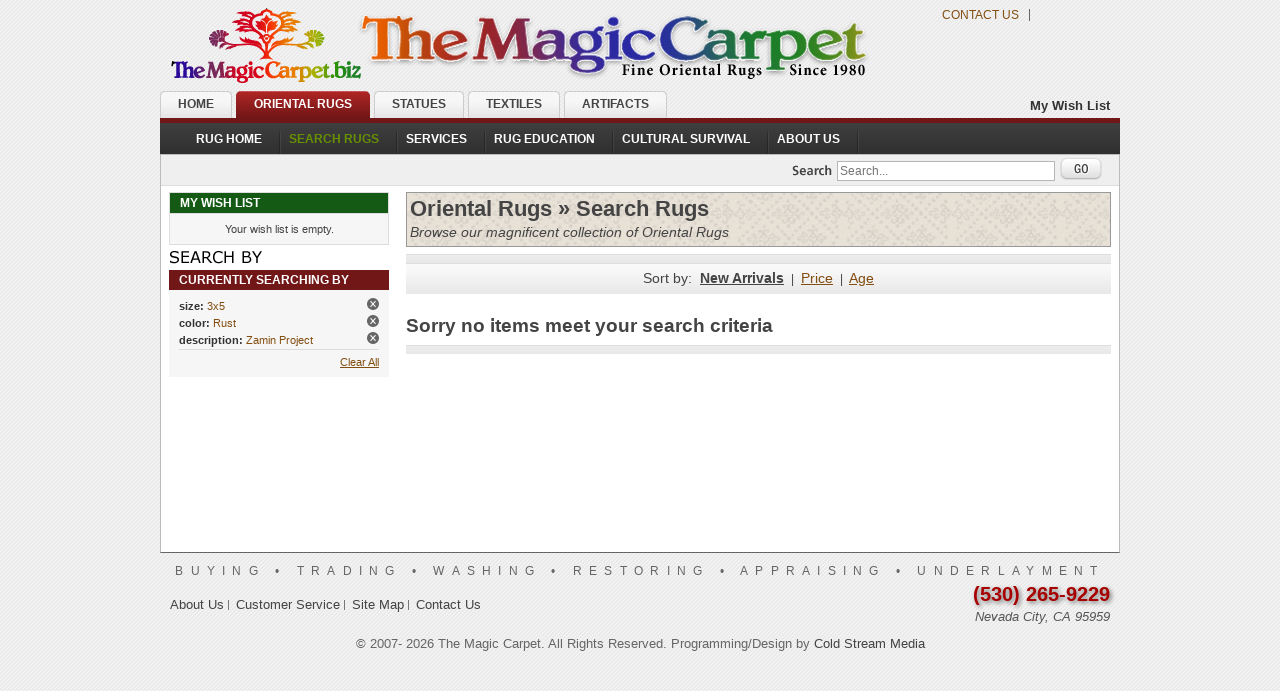

--- FILE ---
content_type: text/html; charset=UTF-8
request_url: https://www.themagiccarpet.biz/oriental-rugs-d2/search-rugs-c1/filter/size=3x5/color=rust/description=zamin-project/sort=product_id/
body_size: 4761
content:
<!DOCTYPE html>
<html lang="en">
<head>
    <meta charset="UTF-8">
    <title>The Magic Carpet: Oriental Rugs - Search Rugs</title>
    <meta name="description" content="Browse our magnificent collection of  Oriental Rugs">
    <meta name="keywords" content="oriental rug, persian rug, handmade rugs, hand woven, hand made, antique oriental rug, tribal rugs, area rugs, antique indian textile">
    <meta name="robots" content="index, follow">
    
    <!-- Open Graph Meta Tags for Social Media -->
    <meta property="og:title" content="The Magic Carpet: Oriental Rugs - Search Rugs">
    <meta property="og:description" content="Browse our magnificent collection of  Oriental Rugs">
    <meta property="og:image" content="https://www.themagiccarpet.biz/images/social-thumbnail.jpg">
    <meta property="og:url" content="https://www.themagiccarpet.biz/">
    <meta property="og:type" content="website">

    <!-- Twitter Card Meta Tags -->
    <meta name="twitter:card" content="summary_large_image">
    <meta name="twitter:title" content="The Magic Carpet: Oriental Rugs - Search Rugs">
    <meta name="twitter:description" content="Browse our magnificent collection of  Oriental Rugs">
    <meta name="twitter:image" content="https://www.themagiccarpet.biz/images/social-thumbnail.jpg">

    <link rel="icon" href="https://www.themagiccarpet.biz/favicon.ico" type="image/x-icon">
    <link rel="shortcut icon" href="https://www.themagiccarpet.biz/favicon.ico" type="image/x-icon">

    <!-- Stylesheets -->
    <link rel="stylesheet" href="https://www.themagiccarpet.biz/styles/styles-dist.css" media="all">
    <link rel="stylesheet" href="https://www.themagiccarpet.biz/styles/print-dist.css" media="print">

    <!-- Viewport Meta Tag for Responsive Design -->
    <meta name="viewport" content="width=device-width, initial-scale=1.0">

<script>
  (function (s, e, n, d, er) {
    s['Sender'] = er;
    s[er] = s[er] || function () {
      (s[er].q = s[er].q || []).push(arguments)
    }, s[er].l = 1 * new Date();
    var a = e.createElement(n),
        m = e.getElementsByTagName(n)[0];
    a.async = 1;
    a.src = d;
    m.parentNode.insertBefore(a, m)
  })(window, document, 'script', 'https://cdn.sender.net/accounts_resources/universal.js', 'sender');
  sender('840d1c719c5229')
</script>
</head>
<body>
<div class="container" id="orientalrugs-department">
    <div class="header">
        <h1 id="logo"><a href="https://www.themagiccarpet.biz/index.php"><img
                        src="https://www.themagiccarpet.biz/images/banner-2025-themagiccarpet-530-265-9229.png" alt="The Magic Carpet - Fine Oriental Rugs"/></a>
        </h1>
        <div id="logo-rt">
            <ul>
                <li class="itemseperator"><a href="https://www.themagiccarpet.biz/home-d1/store-hours-c28/">Contact
                        Us</a></li>
                <!--<li class="itemseperator">
                            <a href="">Subscribe</a>
                     </li>-->
            </ul>
            <div class="facebook">
                <iframe src="//www.facebook.com/plugins/like.php?href=https%3A%2F%2Fwww.facebook.com%2Fthemagiccarpet.biz&amp;send=false&amp;layout=button_count&amp;width=220&amp;show_faces=false&amp;font&amp;colorscheme=light&amp;action=like&amp;height=21"
                        scrolling="no" frameborder="0" style="border:none; overflow:hidden; width:80px; height:21px;"
                        allowTransparency="true"></iframe>
            </div>
        </div>
            </div>
    <div class="department-container orientalrugs-store">
        <div class="departments">
            <div class="departments-switcher">
                <ul><li class="gallery"><a href="https://www.themagiccarpet.biz/home-d1/" class=""><em>&nbsp;</em><span>Home</span></a></li><li class="orientalrugs"><a href="https://www.themagiccarpet.biz/oriental-rugs-d2/" class="active"><em>&nbsp;</em><span>Oriental Rugs</span></a></li><li class="statues"><a href="https://www.themagiccarpet.biz/statues-d3/" class=""><em>&nbsp;</em><span>Statues</span></a></li><li class="textiles"><a href="https://www.themagiccarpet.biz/textiles-d4/" class=""><em>&nbsp;</em><span>Textiles</span></a></li><li class="artifacts"><a href="https://www.themagiccarpet.biz/artifacts-d5/" class=""><em>&nbsp;</em><span>Artifacts</span></a></li></ul>            </div>
            <ul class="top-links">
                <li class="last"><a href="https://www.themagiccarpet.biz/cart-details/" title="My Wish List"
                                    class="top-link-cart">My Wish List</a></li>
                            </ul>
        </div>
    </div>
    <!-- *********  Navigation Menu Bar  **************** -->
    <div class="toplinks-bar">
        <ul id="nav"><li><a  href="https://www.themagiccarpet.biz/oriental-rugs-d2/"><span>Rug Home</span></a></li><li><a class="selected" href="https://www.themagiccarpet.biz/oriental-rugs-d2/search-rugs-c1/"><span>Search Rugs</span></a></li><li><a  href="https://www.themagiccarpet.biz/oriental-rugs-d2/services-c20/"><span>Services</span></a><ul style="display: none;"><li><a  href="https://www.themagiccarpet.biz/oriental-rugs-d2/washing-c39/"><span>Washing</span></a></li><li><a  href="https://www.themagiccarpet.biz/oriental-rugs-d2/restoration-c40/"><span>Restoration</span></a></li><li><a  href="https://www.themagiccarpet.biz/oriental-rugs-d2/underlayment-c38/"><span>Underlayment</span></a></li><li><a  href="https://www.themagiccarpet.biz/oriental-rugs-d2/storage-c48/"><span>Storage</span></a></li><li><a  href="https://www.themagiccarpet.biz/oriental-rugs-d2/appraisals-c41/"><span>Appraisals</span></a></li><li><a  href="https://www.themagiccarpet.biz/oriental-rugs-d2/service-prices-c42/"><span>Service Prices</span></a></li></ul><div style="clear:both;"></div></li><li><a  href="https://www.themagiccarpet.biz/oriental-rugs-d2/rug-education-c8/"><span>Rug Education</span></a><ul style="display: none;"><li><a  href="https://www.themagiccarpet.biz/oriental-rugs-d2/dobag-travelogue-c67/"><span>DOBAG Travelogue</span></a></li><li><a  href="https://www.themagiccarpet.biz/oriental-rugs-d2/decorating-with-rugs-c65/"><span>Decorating with rugs</span></a></li><li><a  href="https://www.themagiccarpet.biz/oriental-rugs-d2/the-color-yellow-c61/"><span>The Color Yellow</span></a></li><li><a  href="https://www.themagiccarpet.biz/oriental-rugs-d2/moth-or-myth-c63/"><span>Moth or Myth?</span></a></li><li><a  href="https://www.themagiccarpet.biz/oriental-rugs-d2/why-own-an-oriental-rug-c64/"><span>Why Own an Oriental Rug?</span></a></li><li><a  href="https://www.themagiccarpet.biz/oriental-rugs-d2/oriental-rug-care-tips-c66/"><span>Oriental Rug Care Tips</span></a></li><li><a  href="https://www.themagiccarpet.biz/oriental-rugs-d2/the-color-blue-c62/"><span>The Color Blue</span></a></li><li><a  href="https://www.themagiccarpet.biz/oriental-rugs-d2/the-color-red-c60/"><span>The Color Red</span></a></li><li><a  href="https://www.themagiccarpet.biz/oriental-rugs-d2/home-decorating-c24/"><span>Home Decorating</span></a></li><li><a  href="https://www.themagiccarpet.biz/oriental-rugs-d2/buying-a-rug-c23/"><span>Buying A Rug</span></a></li><li><a  href="https://www.themagiccarpet.biz/oriental-rugs-d2/symbols-in-weaving-c56/"><span>Symbols in Weaving</span></a></li><li><a  href="https://www.themagiccarpet.biz/oriental-rugs-d2/rug-types-c57/"><span>Rug Types</span></a></li><li><a  href="https://www.themagiccarpet.biz/oriental-rugs-d2/appraising-rugs-c58/"><span>Appraising Rugs</span></a></li><li><a  href="https://www.themagiccarpet.biz/oriental-rugs-d2/cultural-survival-benefits-c59/"><span>Cultural Survival Benefits</span></a></li><li><a  href="https://www.themagiccarpet.biz/oriental-rugs-d2/art-of-weaving-c49/"><span>Art of Weaving</span></a></li><li><a  href="https://www.themagiccarpet.biz/oriental-rugs-d2/age-old-tradition-c50/"><span>Age Old Tradition</span></a></li><li><a  href="https://www.themagiccarpet.biz/oriental-rugs-d2/journey-of-the-wool-c51/"><span>Journey of the Wool</span></a></li><li><a  href="https://www.themagiccarpet.biz/oriental-rugs-d2/vegetable-dyes-c52/"><span>Vegetable Dyes</span></a></li><li><a  href="https://www.themagiccarpet.biz/oriental-rugs-d2/anatolian-dye-plants-c53/"><span>Anatolian Dye Plants</span></a></li><li><a  href="https://www.themagiccarpet.biz/oriental-rugs-d2/pazyryk-rug-c54/"><span>Pazyryk Rug</span></a></li><li><a  href="https://www.themagiccarpet.biz/oriental-rugs-d2/projects-we-support-c55/"><span>Projects We Support</span></a></li></ul><div style="clear:both;"></div></li><li><a  href="https://www.themagiccarpet.biz/oriental-rugs-d2/cultural-survival-c22/"><span>Cultural Survival</span></a><ul style="display: none;"><li><a  href="https://www.themagiccarpet.biz/oriental-rugs-d2/barakat-project-c45/"><span>Barakat Project</span></a></li><li><a  href="https://www.themagiccarpet.biz/oriental-rugs-d2/tibetan-project-c44/"><span>Tibetan Project</span></a></li><li><a  href="https://www.themagiccarpet.biz/oriental-rugs-d2/zamin-project-c47/"><span>Zamin Project</span></a></li><li><a  href="https://www.themagiccarpet.biz/oriental-rugs-d2/ersari-project-c46/"><span>Ersari Project</span></a></li><li><a  href="https://www.themagiccarpet.biz/oriental-rugs-d2/dobag-project-c43/"><span>DOBAG Project</span></a></li></ul><div style="clear:both;"></div></li><li><a  href="https://www.themagiccarpet.biz/home-d1/about-us-c26/"><span>About Us</span></a><ul style="display: none;"><li><a  href="https://www.themagiccarpet.biz/home-d1/our-family-c27/"><span>Our Family</span></a></li><li><a  href="https://www.themagiccarpet.biz/home-d1/store-hours-c28/"><span>Store Hours</span></a></li><li><a  href="https://www.themagiccarpet.biz/home-d1/customer-service-c29/"><span>Customer Service</span></a></li><li><a  href="https://www.themagiccarpet.biz/home-d1/join-mailer-c31/"><span>Join Mailer</span></a></li><li><a  href="https://www.themagiccarpet.biz/home-d1/testimonials-c125/"><span>Testimonials</span></a></li><li><a  href="https://www.themagiccarpet.biz/home-d1/links-c32/"><span>Links</span></a></li></ul><div style="clear:both;"></div></li></ul>    </div>
    <div class="outline-creator">
        
<div class="search-bar">
   <div class="mini-search">
      <form id="search_mini_form" action="https://www.themagiccarpet.biz/index.php?Search" method="post">
         <fieldset>
            <label for="search_string" class="visually-hidden">Search</label>
            <input id="search_string" class="input-text" name="search_string"  type="text" placeholder="Search..." />
            <button type="submit" class="search-button">
               <img src="https://www.themagiccarpet.biz/images/btn_go.gif" alt="Go">
            </button>
            <!-- <input src="https://www.themagiccarpet.biz/images/btn_go.gif" alt="Go" type="image" /> -->
            <input type="hidden" id="all_words" name="all_words" value="on" />    
         </fieldset>
      </form>
   </div>
</div>        <!-- ***********  2 Column Page Wrapper ************************   -->
        <div class="middle layout-2columns">
            <!--  *****   Left sidebar content   ******  -->
            <div class="col-left sidebar" id="col-left">
                <!-- Cart summary container -->
<div id="cart-summary" class="box base-mini mini-cart">
    <div class="head">
        <h4 class="title">My Wish List</h4>
    </div>
    <div class="content">
        <div class="a-center">
            <div id="updating">Updating...</div>
                            <!-- Message displayed when the cart is empty -->
                <p class="empty-cart">Your wish list is empty.</p>

                    </div>
    </div>
</div>
<div class="box layered-nav">
    <div class="head">
        <h3 class="title">Shop by</h3>
    </div>
    <h4>Currently Searching By</h4><div class="content"><ul class="narrowed-category"><li><a href="https://www.themagiccarpet.biz/oriental-rugs-d2/search-rugs-c1/filter/color=rust/description=zamin-project/sort=product_id/"><span class="label">size:</span> 3x5
            <img alt="Remove This Item" src="https://www.themagiccarpet.biz/images/icons/list_remove_btn.gif" /></a></li><li><a href="https://www.themagiccarpet.biz/oriental-rugs-d2/search-rugs-c1/filter/size=3x5/description=zamin-project/sort=product_id/"><span class="label">color:</span> Rust
            <img alt="Remove This Item" src="https://www.themagiccarpet.biz/images/icons/list_remove_btn.gif" /></a></li><li><a href="https://www.themagiccarpet.biz/oriental-rugs-d2/search-rugs-c1/filter/size=3x5/color=rust/sort=product_id/"><span class="label">description:</span> Zamin Project
            <img alt="Remove This Item" src="https://www.themagiccarpet.biz/images/icons/list_remove_btn.gif" /></a></li></ul><div class="actions"><a href="https://www.themagiccarpet.biz/oriental-rugs-d2/search-rugs-c1/">Clear All</a></div></div></div>            </div>
            <!-- ************* Main content container   ***************** -->
            <div class="col-main" id="main">
                <div class="category-head"><h1 class="title">Oriental Rugs &raquo; Search Rugs</h1><p class="description">Browse our magnificent collection of  Oriental Rugs</p></div><table cellspacing="0" class="pager">
    <tbody>
        <tr>
            <td class="page-count">
                            </td>
            <td class="a-right">
            </td>
        </tr>
    </tbody>
</table>

<table cellspacing="0" class="pager">
    <tbody><tr>
            <td>
                <!--                View as:
                                <strong>Grid</strong>&nbsp;
                                <a href="#">List</a>&nbsp;-->
            </td>
            <td class="sort-by">
                Sort by:&nbsp; <a class = "active" href="https://www.themagiccarpet.biz/oriental-rugs-d2/search-rugs-c1/filter/size=3x5/color=rust/description=zamin-project/sort=product_id/">New Arrivals</a>  <span class="pipe">|</span>  <a  href="https://www.themagiccarpet.biz/oriental-rugs-d2/search-rugs-c1/filter/size=3x5/color=rust/description=zamin-project/sort=price/">Price</a>  <span class="pipe">|</span>  <a  href="https://www.themagiccarpet.biz/oriental-rugs-d2/search-rugs-c1/filter/size=3x5/color=rust/description=zamin-project/sort=age/">Age</a>             </td>
            <td>&nbsp;</td>
        </tr>
    </tbody></table>

<br /><h3>Sorry no items meet your search criteria</h3><table cellspacing="0" class="pager">
    <tbody>
        <tr>
            <td class="page-count">
                            </td>
            <td class="a-right">
            </td>
        </tr>
    </tbody>
</table>            </div>
        </div>
    </div>
    <!-- ****************   Footer ******************** -->
    <div class="footer" id="footer">
        <p class="footer-services">Buying • Trading • Washing • Restoring • Appraising • Underlayment</p>
        <div class="footer-right">
            <!-- <p><img src="https://www.themagiccarpet.biz/images/footer_callout.jpg" alt="" class="footer-callout"/></p> -->
            <div class="phone-number">(530) 265-9229</div>
            <div class="location">Nevada City, CA 95959</div>
        </div>
        <ul class="footer-links">
            <li class="first"><a href="https://www.themagiccarpet.biz/home-d1/about-us-c26/">About Us</a></li>
            <li class="first"><a href="https://www.themagiccarpet.biz/home-d1/customer-service-c29/">Customer
                    Service</a></li>
            <li class="first"><a href="https://www.themagiccarpet.biz/home-d1/site-map-c100/" title="Site Map">Site
                    Map</a></li>
            <li class="last"><a href="https://www.themagiccarpet.biz/home-d1/store-hours-c28/" title="Contact Us">Contact
                    Us</a></li>
        </ul>
        <div class="footer-bottom">
            <p>© 2007-
                <script>document.write(new Date().getFullYear())</script>
                The Magic Carpet. All Rights Reserved.
                Programming/Design by <a href="http://www.coldstreammedia.com/">Cold Stream Media</a></p>
        </div>
    </div>
</div>
<script type="text/javascript" src="https://www.themagiccarpet.biz/scripts/ajax.js"></script>
<script type="text/javascript" src="https://www.themagiccarpet.biz/scripts/jquery-1.3.2.min.js"></script>
<script type="text/javascript" src="https://www.themagiccarpet.biz/scripts/moretext.js"></script>
<script type="text/javascript" src="https://www.themagiccarpet.biz/scripts/jquery.cycle.lite.1.1.js"></script>
<script type="text/javascript" src="https://www.themagiccarpet.biz/scripts/jquery.example.min.js"></script>
<!-- Global site tag (gtag.js) - Google Analytics -->
<script async src="https://www.googletagmanager.com/gtag/js?id=UA-2484097-1"></script>
<script>
    window.dataLayer = window.dataLayer || [];

    function gtag() {
        dataLayer.push(arguments);
    }

    gtag('js', new Date());

    gtag('config', 'UA-2484097-1');
</script>
<script type="text/javascript">
    $(function () {
        //*** SLIDESHOW   ****
        $('#slideshow1').cycle({
            delay: 2000,
            speed: 500
        });

        //****  PULL DOWN MENU    ****
        $('#nav li').hover(
            function () {
                //show its submenu
                $('ul', this).stop(true, true).slideDown(100);
            },
            function () {
                //hide its submenu
                $('ul', this).stop(true, true).slideUp(100);
            }
        );

        $('#search_string').example('Search entire store here... ');
    });
</script>
<script type="text/javascript">
    <!--
    var is_chrome = navigator.userAgent.toLowerCase().indexOf('chrome') > -1;
    var newwindow;
    var wheight = 0, wwidth = 0;

    function popitup5(url, title, iwidth, iheight, colour) {
        var pwidth, pheight;
        if (!newwindow || newwindow.closed) {
            pwidth = iwidth + 30;
            pheight = iheight + 60;
            newwindow = window.open('', 'htmlname', 'width=' + pwidth + ',height=' + pheight + ',resizable=1,top=10,left=10,scrollbars=yes');
            wheight = iheight;
            wwidth = iwidth;
        }
        if (wheight != iheight || wwidth != iwidth) {
            pwidth = iwidth + 30;
            pheight = iheight + 60;
            newwindow.resizeTo(pwidth, pheight);
            wheight = iheight;
            wwidth = iwidth;
        }
        newwindow.document.writeln('<!DOCTYPE HTML PUBLIC \"-//W3C//DTD HTML 4.01 Transitional//EN\" \"http://www.w3.org/TR/html4/loose.dtd\">');
        newwindow.document.writeln('<html lang=\"en\"><head><title>' + title + '<\/title><\/head><body bgcolor=\"' + colour + '\">');
        newwindow.document.writeln('<div align=\"center\" style=\"postion:relative; padding:0; margin:0;\">');
        newwindow.document.writeln('<img src=\"' + url + '\" title=\"' + title + '\" alt=\"' + title + '\" \/>');
        newwindow.document.writeln('<div style=\"position:absolute; top:0; right:0; width:100px; background:#333; padding:8px;\">');
        newwindow.document.writeln('<p style=\"margin:0; padding:0; font-weight: bold;\"><a style=\"color:#FFF; text-decoration:none;\" href=\"javascript:self.close()\">CLOSE WINDOW<\/a><\/p><\/div>');
        newwindow.document.writeln('<h1 style=\"font-size:20px; font-weight: bold; padding:0 0 10px 0; margin:0; color:#FFF;\">' + title + '<\/h1><\/div><\/body><\/html>');
        newwindow.document.close();
        is_chrome = navigator.userAgent.toLowerCase().indexOf('chrome') > -1;
        if (is_chrome) {
            newwindow.parent.blur();
        }
        newwindow.focus();
        newwindow.focus();
    }
    // -->
</script>
<script defer src="https://static.cloudflareinsights.com/beacon.min.js/vcd15cbe7772f49c399c6a5babf22c1241717689176015" integrity="sha512-ZpsOmlRQV6y907TI0dKBHq9Md29nnaEIPlkf84rnaERnq6zvWvPUqr2ft8M1aS28oN72PdrCzSjY4U6VaAw1EQ==" data-cf-beacon='{"version":"2024.11.0","token":"2b80b21f3b7f4fd88be6035f95207f40","r":1,"server_timing":{"name":{"cfCacheStatus":true,"cfEdge":true,"cfExtPri":true,"cfL4":true,"cfOrigin":true,"cfSpeedBrain":true},"location_startswith":null}}' crossorigin="anonymous"></script>
</body>
</html>